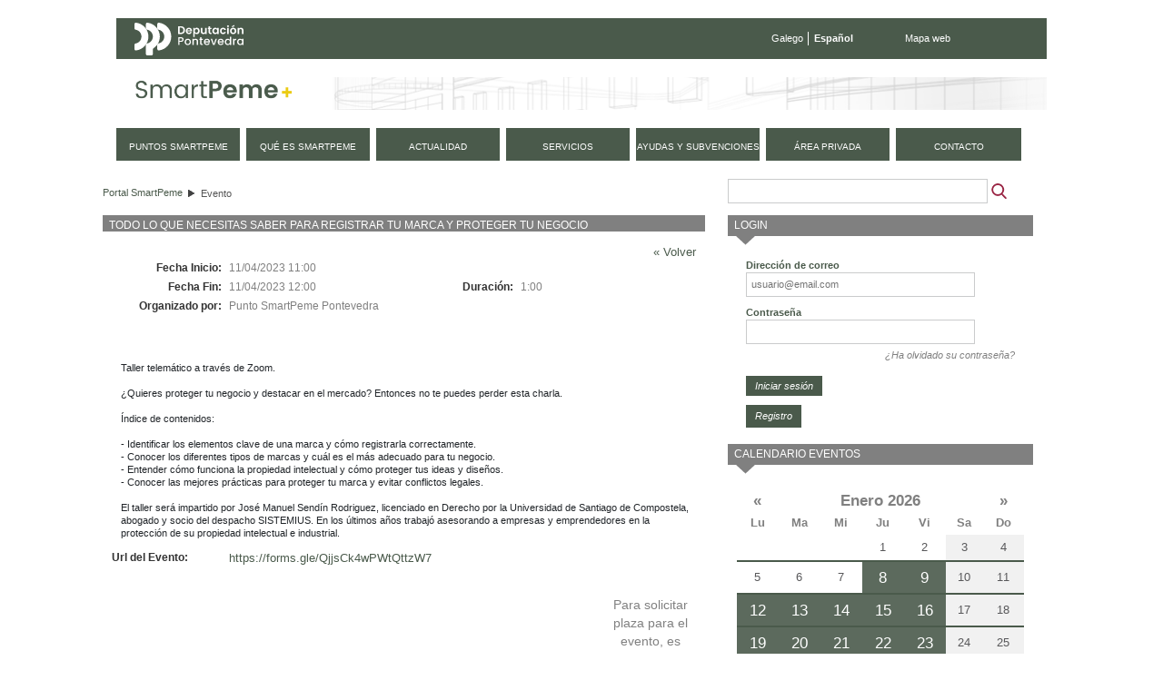

--- FILE ---
content_type: text/html;charset=UTF-8
request_url: https://smartpeme.depo.gal/es/evento?p_p_id=detallesevento_WAR_CPAEportlet&eventId=9674569&redirect=https%3A%2F%2Fsmartpeme.depo.gal%2Fes%2Fque-es-smartpeme%3Bjsessionid%3D30F2EECB678720B126A834D877AAE631%3Fp_p_id%3Dcalendarioeventos_WAR_CPAEportlet%26p_p_lifecycle%3D0%26p_p_state%3Dnormal%26p_p_mode%3Dview%26p_p_col_id%3Dcolumn-3%26p_p_col_pos%3D3%26p_p_col_count%3D4%26%26mesAnterior%26mes%3D10%26anho%3D2022%26fechaInicio%3D01%2F11%2F2022%26fechaFin%3D30%2F11%2F2022
body_size: 10123
content:
<!DOCTYPE html> <html class="ltr" dir="ltr" lang="es-ES"> <head> <title>Evento - SmartPeme</title> <meta http-equiv="X-UA-Compatible" content="IE=edge,chrome=1" /> <meta charset="utf-8"> <meta name="viewport" content="width=device-width, initial-scale=1, shrink-to-fit=no"> <link rel="stylesheet" href="https://stackpath.bootstrapcdn.com/bootstrap/4.1.3/css/bootstrap.min.css" integrity="sha384-MCw98/SFnGE8fJT3GXwEOngsV7Zt27NXFoaoApmYm81iuXoPkFOJwJ8ERdknLPMO" crossorigin="anonymous"> <meta content="text/html; charset=UTF-8" http-equiv="content-type" /> <link href="https://smartpeme.depo.gal/CPAE-mobile-theme/images/favicon.ico" rel="Shortcut Icon" /> <link href="https&#x3a;&#x2f;&#x2f;smartpeme&#x2e;depo&#x2e;gal&#x2f;evento&#x3f;p_p_id&#x3d;detallesevento_WAR_CPAEportlet&#x26;eventId&#x3d;9674569" rel="canonical" /> <link href="&#x2f;html&#x2f;css&#x2f;main&#x2e;css&#x3f;browserId&#x3d;other&#x26;themeId&#x3d;CPAEmobile_WAR_CPAEmobiletheme&#x26;minifierType&#x3d;css&#x26;languageId&#x3d;es_ES&#x26;b&#x3d;6101&#x26;t&#x3d;1376336428000" rel="stylesheet" type="text/css" /> <link href="/CPAE-portlet/css/main.css?browserId=other&amp;themeId=CPAEmobile_WAR_CPAEmobiletheme&amp;minifierType=css&amp;languageId=es_ES&amp;b=6101&amp;t=1768900217000" rel="stylesheet" type="text/css" /> <link href="/html/portlet/search/css/main.css?browserId=other&amp;themeId=CPAEmobile_WAR_CPAEmobiletheme&amp;minifierType=css&amp;languageId=es_ES&amp;b=6101&amp;t=1768900170000" rel="stylesheet" type="text/css" /> <link href="/html/portlet/login/css/main.css?browserId=other&amp;themeId=CPAEmobile_WAR_CPAEmobiletheme&amp;minifierType=css&amp;languageId=es_ES&amp;b=6101&amp;t=1768900170000" rel="stylesheet" type="text/css" /> <link href="/html/portlet/journal_content/css/main.css?browserId=other&amp;themeId=CPAEmobile_WAR_CPAEmobiletheme&amp;minifierType=css&amp;languageId=es_ES&amp;b=6101&amp;t=1768900170000" rel="stylesheet" type="text/css" /> <script type="text/javascript">/*<![CDATA[*/var Liferay={Browser:{acceptsGzip:function(){return true},getMajorVersion:function(){return 131},getRevision:function(){return"537.36"},getVersion:function(){return"131.0.0.0"},isAir:function(){return false},isChrome:function(){return true},isFirefox:function(){return false},isGecko:function(){return true},isIe:function(){return false},isIphone:function(){return false},isLinux:function(){return false},isMac:function(){return true},isMobile:function(){return false},isMozilla:function(){return false},isOpera:function(){return false},isRtf:function(){return true},isSafari:function(){return true},isSun:function(){return false},isWap:function(){return false},isWapXhtml:function(){return false},isWebKit:function(){return true},isWindows:function(){return false},isWml:function(){return false}},Data:{isCustomizationView:function(){return false},notices:[null]},ThemeDisplay:{getCDNDynamicResourcesHost:function(){return""},getCDNHost:function(){return""},getCompanyId:function(){return"10154"},getCompanyGroupId:function(){return"10192"},getUserId:function(){return"10158"},getDoAsUserIdEncoded:function(){return""},getPlid:function(){return"20375"},getLayoutId:function(){return"32"},getLayoutURL:function(){return"https://smartpeme.depo.gal/es/evento"},isPrivateLayout:function(){return"false"},getParentLayoutId:function(){return"0"},getScopeGroupId:function(){return"10180"},getScopeGroupIdOrLiveGroupId:function(){return"10180"},getParentGroupId:function(){return"10180"},isImpersonated:function(){return false},isSignedIn:function(){return false},getDefaultLanguageId:function(){return"gl_ES"},getLanguageId:function(){return"es_ES"},isAddSessionIdToURL:function(){return true},isFreeformLayout:function(){return false},isStateExclusive:function(){return false},isStateMaximized:function(){return false},isStatePopUp:function(){return false},getPathContext:function(){return""},getPathImage:function(){return"/image"},getPathJavaScript:function(){return"/html/js"},getPathMain:function(){return"/es/c"},getPathThemeImages:function(){return"https://smartpeme.depo.gal/CPAE-mobile-theme/images"},getPathThemeRoot:function(){return"/CPAE-mobile-theme/"},getURLControlPanel:function(){return"/es/group/control_panel;jsessionid=494C99DE04859F50330BCD8EEC10A7D7?doAsGroupId=10180&refererPlid=20375"},getURLHome:function(){return"https://smartpeme.depo.gal/web/smartpeme/inicio"},getSessionId:function(){return"494C99DE04859F50330BCD8EEC10A7D7"},getPortletSetupShowBordersDefault:function(){return true}},PropsValues:{NTLM_AUTH_ENABLED:false}};var themeDisplay=Liferay.ThemeDisplay;Liferay.AUI={getBaseURL:function(){return"https://smartpeme.depo.gal/html/js/aui/"},getCombine:function(){return true},getComboPath:function(){return"/combo/?browserId=other&minifierType=&languageId=es_ES&b=6101&t=1377164128000&p=/html/js&"},getFilter:function(){return{replaceStr:function(c,b,a){return b+"m="+(c.split("/html/js")[1]||"")},searchExp:"(\\?|&)/([^&]+)"}},getJavaScriptRootPath:function(){return"/html/js"},getLangPath:function(){return"aui_lang.jsp?browserId=other&themeId=CPAEmobile_WAR_CPAEmobiletheme&colorSchemeId=01&minifierType=js&languageId=es_ES&b=6101&t=1377164128000"},getRootPath:function(){return"/html/js/aui/"}};window.YUI_config={base:Liferay.AUI.getBaseURL(),comboBase:Liferay.AUI.getComboPath(),fetchCSS:true,filter:Liferay.AUI.getFilter(),root:Liferay.AUI.getRootPath(),useBrowserConsole:false};Liferay.authToken="WW97l7IE";Liferay.currentURL="\x2fes\x2fevento\x3fp_p_id\x3ddetallesevento_WAR_CPAEportlet\x26eventId\x3d9674569\x26redirect\x3dhttps\x253A\x252F\x252Fsmartpeme\x2edepo\x2egal\x252Fes\x252Fque-es-smartpeme\x253Bjsessionid\x253D30F2EECB678720B126A834D877AAE631\x253Fp_p_id\x253Dcalendarioeventos_WAR_CPAEportlet\x2526p_p_lifecycle\x253D0\x2526p_p_state\x253Dnormal\x2526p_p_mode\x253Dview\x2526p_p_col_id\x253Dcolumn-3\x2526p_p_col_pos\x253D3\x2526p_p_col_count\x253D4\x2526\x2526mesAnterior\x2526mes\x253D10\x2526anho\x253D2022\x2526fechaInicio\x253D01\x252F11\x252F2022\x2526fechaFin\x253D30\x252F11\x252F2022";Liferay.currentURLEncoded="%2Fes%2Fevento%3Fp_p_id%3Ddetallesevento_WAR_CPAEportlet%26eventId%3D9674569%26redirect%3Dhttps%253A%252F%252Fsmartpeme.depo.gal%252Fes%252Fque-es-smartpeme%253Bjsessionid%253D30F2EECB678720B126A834D877AAE631%253Fp_p_id%253Dcalendarioeventos_WAR_CPAEportlet%2526p_p_lifecycle%253D0%2526p_p_state%253Dnormal%2526p_p_mode%253Dview%2526p_p_col_id%253Dcolumn-3%2526p_p_col_pos%253D3%2526p_p_col_count%253D4%2526%2526mesAnterior%2526mes%253D10%2526anho%253D2022%2526fechaInicio%253D01%252F11%252F2022%2526fechaFin%253D30%252F11%252F2022";/*]]>*/</script> <script src="/html/js/barebone.jsp?browserId=other&amp;themeId=CPAEmobile_WAR_CPAEmobiletheme&amp;colorSchemeId=01&amp;minifierType=js&amp;minifierBundleId=javascript.barebone.files&amp;languageId=es_ES&amp;b=6101&amp;t=1377164128000" type="text/javascript"></script> <script type="text/javascript">/*<![CDATA[*/Liferay.Portlet.list=["1_WAR_chatportlet","73_INSTANCE_vSxfF6V3799O","detallesevento_WAR_CPAEportlet","3","58","56_INSTANCE_KO1rMGk8JcQl","calendarioeventos_WAR_CPAEportlet"];/*]]>*/</script> <script type="text/javascript">/*<![CDATA[*/var _gaq=_gaq||[];_gaq.push(["_setAccount","UA-49300237-1"]);_gaq.push(["_trackPageview"]);(function(){var a=document.createElement("script");a.src=("https:"==document.location.protocol?"https://ssl":"http://www")+".google-analytics.com/ga.js";a.setAttribute("async","true");document.documentElement.firstChild.appendChild(a)})();/*]]>*/</script> <link class="lfr-css-file" href="https&#x3a;&#x2f;&#x2f;smartpeme&#x2e;depo&#x2e;gal&#x2f;CPAE-mobile-theme&#x2f;css&#x2f;main&#x2e;css&#x3f;browserId&#x3d;other&#x26;themeId&#x3d;CPAEmobile_WAR_CPAEmobiletheme&#x26;minifierType&#x3d;css&#x26;languageId&#x3d;es_ES&#x26;b&#x3d;6101&#x26;t&#x3d;1710495156000" rel="stylesheet" type="text/css" /> <style type="text/css">#navigation a{font-size:.9em}</style> <style type="text/css">#p_p_id_detallesevento_WAR_CPAEportlet_{margin-top:0;margin-right:15px;margin-bottom:0;margin-left:0}#detallesevento-content tr:nth-child(5){display:none}#p_p_id_3_{margin-top:0;margin-right:0;margin-bottom:13px;margin-left:0}#p_p_id_56_INSTANCE_KO1rMGk8JcQl_{margin-top:0;margin-right:0;margin-bottom:15px;margin-left:0}</style> <script type="text/javascript">/*<![CDATA[*/var _gaq=_gaq||[];_gaq.push(["_setAccount","UA-49300237-1"]);_gaq.push(["_trackPageview"]);(function(){var b=document.createElement("script");b.type="text/javascript";b.async=true;b.src=("https:"==document.location.protocol?"https://ssl":"http://www")+".google-analytics.com/ga.js";var a=document.getElementsByTagName("script")[0];a.parentNode.insertBefore(b,a)})();/*]]>*/</script> <script src="https://code.jquery.com/jquery-3.3.1.slim.min.js" integrity="sha384-q8i/X+965DzO0rT7abK41JStQIAqVgRVzpbzo5smXKp4YfRvH+8abtTE1Pi6jizo" crossorigin="anonymous"></script> <script src="https://cdnjs.cloudflare.com/ajax/libs/popper.js/1.14.3/umd/popper.min.js" integrity="sha384-ZMP7rVo3mIykV+2+9J3UJ46jBk0WLaUAdn689aCwoqbBJiSnjAK/l8WvCWPIPm49" crossorigin="anonymous"></script> <script src="https://stackpath.bootstrapcdn.com/bootstrap/4.1.3/js/bootstrap.min.js" integrity="sha384-ChfqqxuZUCnJSK3+MXmPNIyE6ZbWh2IMqE241rYiqJxyMiZ6OW/JmZQ5stwEULTy" crossorigin="anonymous"></script> <script type="text/javascript" src="https://smartpeme.depo.gal/CPAE-mobile-theme/js/jquery-ui-1.10.4.custom.min.js"></script> <script type="text/javascript" src="https://smartpeme.depo.gal/CPAE-mobile-theme/js/jquery.maskedinput.min.js"></script> <script src="https://smartpeme.depo.gal/CPAE-mobile-theme/js/i18n/es.js"></script> <script type="text/javascript" src="https://smartpeme.depo.gal/CPAE-mobile-theme/js/comun.js"></script> </head> <body class=" yui3-skin-sam controls-visible guest-site signed-out public-page site"> <nav class="navbar-collapse" id="navigation_mobile"> <div class="idiomas"> <ul class="idiomas"> <li> <a href="/gl/evento?p_p_id=detallesevento_WAR_CPAEportlet&eventId=9674569&redirect=https%3A%2F%2Fsmartpeme.depo.gal%2Fes%2Fque-es-smartpeme%3Bjsessionid%3D30F2EECB678720B126A834D877AAE631%3Fp_p_id%3Dcalendarioeventos_WAR_CPAEportlet%26p_p_lifecycle%3D0%26p_p_state%3Dnormal%26p_p_mode%3Dview%26p_p_col_id%3Dcolumn-3%26p_p_col_pos%3D3%26p_p_col_count%3D4%26%26mesAnterior%26mes%3D10%26anho%3D2022%26fechaInicio%3D01%2F11%2F2022%26fechaFin%3D30%2F11%2F2022" class="gl">Galego</a> </li> <li class="last activo"> Español </li> </ul> </div> <div class="buscador"> <form method="get" action="/web/smartpeme/buscador"> <input class="buscar" type="hidden" name="_3_struts_action" value="/search/search">
				<input class="buscar" type="hidden" name="p_p_id" value="3">
				<input class="buscar" type="hidden" name="p_p_state" value="normal">
				<input class="buscar" type="hidden" name="p_p_lifecycle" value="0">
				<input class="buscar" type="hidden" name="_3_groupId" value="10180">
				<label class="indentado" for="txtBuscar">Buscar</label>
				<input class="buscar focus" aria-label="Buscador" type="text" id="txtBuscar" name="_3_keywords" placeholder="Buscar" value="">
				<input class="boton_buscar" type="submit" value="Buscar">
			</form>
		</div>

	<div class="rmm">
		<ul class="nav navbar-nav " id="primer_nivel">
															<li>
											<a href="https://smartpeme.depo.gal/es/puntos-smartpeme;jsessionid=494C99DE04859F50330BCD8EEC10A7D7" ><span>
























































 Puntos SmartPeme</span></a>
			</li>
														<li>
											<a href="https://smartpeme.depo.gal/es/que-es-smartpeme;jsessionid=494C99DE04859F50330BCD8EEC10A7D7" ><span>
























































 Qué es SmartPeme</span></a>
			</li>
														<li>
											<a href="https://smartpeme.depo.gal/es/actualidad;jsessionid=494C99DE04859F50330BCD8EEC10A7D7" ><span>
























































 Actualidad</span></a>
			</li>
														<li>
											<a href="https://smartpeme.depo.gal/es/servicios;jsessionid=494C99DE04859F50330BCD8EEC10A7D7" ><span>
























































 Servicios</span></a>
			</li>
														<li>
											<a href="https://smartpeme.depo.gal/es/ayudas-y-subvenciones;jsessionid=494C99DE04859F50330BCD8EEC10A7D7" ><span>
























































 Ayudas y subvenciones</span></a>
			</li>
														<li class="displayNone">
											<a href="https://smartpeme.depo.gal/es/contacto;jsessionid=494C99DE04859F50330BCD8EEC10A7D7" ><span>
























































 Contacto</span></a>
			</li>
							<li>
				<a href="/es/c/portal/login?p_l_id=20375" rel="nofollow">
					<span>
						Área privada					</span>
				</a>
			</li>
				<li class="contacto">
			<a href="/es/contacto">
				<span>
					Contacto
				</span>
			</a>
		</li>
		
				<li class="eventos">
			<a href="/es/eventos">
				<span>
					Próximos eventos
				</span>
			</a>
		</li>
		</ul>
	</div>



			<div class="redes-sociales">
				<a href="https://www.facebook.com/DeputacionPontevedra" target="depo_facebook"><i class="fa fa-facebook"></i><span class="sr-only">Facebook</span></a>
				<a href="https://twitter.com/depo_es" target="depo_twitter"><i class="fa fa-twitter"></i><span class="sr-only">twitter</span></a>
				<a href="http://www.youtube.com/user/DiputacionPontevedra" target="depo_youtube"><i class="fa fa-youtube"></i><span class="sr-only">youtube</span></a>
			</div>


</nav>
          










































































































<div id="overlay">&nbsp;</div>


<div id="wrapper">
	<a href="#main-content" id="skip-to-content">Saltar al contenido</a>

	<header id="banner" role="banner">
		<div class="menu-sup">
			<a class="enlace-depo" href="http://www.depo.es" target="_blank">
				<img src="https://www.depo.gal/o/institucional-theme/images/institucional/logo_white.svg" alt="depo.es">
			</a>
			<ul class="idiomas">
									<li>
						<a href="/gl/evento?p_p_id=detallesevento_WAR_CPAEportlet&eventId=9674569&redirect=https%3A%2F%2Fsmartpeme.depo.gal%2Fes%2Fque-es-smartpeme%3Bjsessionid%3D30F2EECB678720B126A834D877AAE631%3Fp_p_id%3Dcalendarioeventos_WAR_CPAEportlet%26p_p_lifecycle%3D0%26p_p_state%3Dnormal%26p_p_mode%3Dview%26p_p_col_id%3Dcolumn-3%26p_p_col_pos%3D3%26p_p_col_count%3D4%26%26mesAnterior%26mes%3D10%26anho%3D2022%26fechaInicio%3D01%2F11%2F2022%26fechaFin%3D30%2F11%2F2022" class="gl">Galego</a>
					</li>
					<li class="last activo">
						Español
					</li>
							</ul>
			<ul class="enlaces">
				<li class="last">
					<a href="/es/mapa-web">Mapa web</a>
				</li>
			</ul>
		</div>
		
		<div id="heading">
			<h1 class="site-title">
				<a class="logo custom-logo" href="/es/inicio" title="Ir a Portal SmartPeme">
					<img alt="Portal SmartPeme" src="https://smartpeme.depo.gal/CPAE-mobile-theme/images/logo_smartpeme.png" /> </a> </h1> <div id="hamburguer"> <button class="hamburger hamburger--squeeze" type="button"> <span class="hamburger-box"> <span class="hamburger-inner"></span> </span> </button> </div> </div> <nav class="sort-pages modify-pages" id="navigation"> <h1> <span>Navegación</span> </h1> <ul> <li> <a href="https://smartpeme.depo.gal/es/puntos-smartpeme;jsessionid=494C99DE04859F50330BCD8EEC10A7D7" ><span> Puntos SmartPeme</span></a> </li> <li> <a href="https://smartpeme.depo.gal/es/que-es-smartpeme;jsessionid=494C99DE04859F50330BCD8EEC10A7D7" ><span> Qué es SmartPeme</span></a> </li> <li> <a href="https://smartpeme.depo.gal/es/actualidad;jsessionid=494C99DE04859F50330BCD8EEC10A7D7" ><span> Actualidad</span></a> </li> <li> <a href="https://smartpeme.depo.gal/es/servicios;jsessionid=494C99DE04859F50330BCD8EEC10A7D7" ><span> Servicios</span></a> </li> <li> <a href="https://smartpeme.depo.gal/es/ayudas-y-subvenciones;jsessionid=494C99DE04859F50330BCD8EEC10A7D7" ><span> Ayudas y subvenciones</span></a> </li> <li class="displayNone"> <a href="https://smartpeme.depo.gal/es/contacto;jsessionid=494C99DE04859F50330BCD8EEC10A7D7" ><span> Contacto</span></a> </li> <li> <a href="/es/c/portal/login?p_l_id=20375" rel="nofollow"> <span> Área privada </span> </a> </li> <li class="contacto"> <a href="/es/contacto"> <span> contacto </span> </a> </li> </ul> </nav> </header> <div id="content"> <h2 class="page-title sr-only"> <span>Evento</span> </h2> <div class="portlet-boundary portlet-boundary_103_ portlet-static portlet-static-end " id="p_p_id_103_" > <span id="p_103"></span> <div class="portlet-body"> </div> </div> <div id="main-content" role="main"> <div class="row"> <div class="col-sm-8" id="column-1"> <div class="portlet-dropzone portlet-column-content portlet-column-content-first" id="layout-column_column-1"> <div class="portlet-boundary portlet-boundary_73_ portlet-static portlet-static-end portlet-borderless portlet-breadcrumb " id="p_p_id_73_INSTANCE_vSxfF6V3799O_" > <span id="p_73_INSTANCE_vSxfF6V3799O"></span> <div class="portlet-body"> <div class="portlet-borderless-container" style=""> <div class="portlet-body"> <ul class="breadcrumbs breadcrumbs-horizontal lfr-component"> <li class="first"><span><a href="https://smartpeme.depo.gal/es;jsessionid=494C99DE04859F50330BCD8EEC10A7D7">Portal SmartPeme</a></span></li><li class="last"><span><a href="https://smartpeme.depo.gal/es/evento;jsessionid=494C99DE04859F50330BCD8EEC10A7D7" >Evento</a></span></li> </ul> </div> </div> </div> </div> <div class="portlet-boundary portlet-boundary_detallesevento_WAR_CPAEportlet_ portlet-static portlet-static-end portlet-borderless detallesevento-portlet " id="p_p_id_detallesevento_WAR_CPAEportlet_" > <span id="p_detallesevento_WAR_CPAEportlet"></span> <div class="portlet-body"> <div class="portlet-borderless-container" style=""> <div class="portlet-body"> <div id="detallesevento-content" class="detallesevento-content"> <div class="detallesevento-titulo"> <h1>Todo lo que necesitas saber para registrar tu marca y proteger tu negocio</h1> </div> <div class="detallesevento-contenido"> <div class="volver"> <a href="https://smartpeme.depo.gal/es/que-es-smartpeme;jsessionid=30F2EECB678720B126A834D877AAE631?p_p_id=calendarioeventos_WAR_CPAEportlet&p_p_lifecycle=0&p_p_state=normal&p_p_mode=view&p_p_col_id=column-3&p_p_col_pos=3&p_p_col_count=4&&mesAnterior&mes=10&anho=2022&fechaInicio=01/11/2022&fechaFin=30/11/2022">&laquo; Volver</a> </div> <table border="0"> <tbody> <tr> <td colspan="1" class="right col1 etiqueta primera"> Fecha Inicio:&nbsp; </td> <td class="col2"><span class="contenido">11/04/2023 11:00</span></td> <td class="col3">&nbsp;</td> <td class="col4">&nbsp;</td> </tr> <tr> <td colspan="1" class="right col1 etiqueta primera"> Fecha Fin:&nbsp; </td> <td class="col2"><span class="contenido">11/04/2023 12:00</span></td> <td class="right etiqueta"> Duraci&oacute;n:&nbsp; </td> <td> 1:00 </td> </tr> <tr> <td class="right etiqueta primera"> Organizado por:&nbsp; </td> <td colspan="3">Punto SmartPeme Pontevedra&nbsp;</td> </tr> <tr> <td colspan="4">&nbsp;</td> </tr> <tr> <td class="right etiqueta primera"> Tipo de Evento:&nbsp; </td> <td >Taller&nbsp;</td> <td class="right etiqueta">&nbsp;</td> <td> &nbsp; </td> </tr> <tr> <td class="right etiqueta primera"> </td> <td> &nbsp; </td> <td class="right etiqueta">&nbsp;</td> <td> &nbsp; </td> </tr> <tr> <td colspan="4">&nbsp;</td> </tr> <tr> <td class="completa" colspan="4"> <pre class="nocode mLeft10">Taller telemático a través de Zoom.

¿Quieres proteger tu negocio y destacar en el mercado? Entonces no te puedes perder esta charla.

Índice de contenidos:

- Identificar los elementos clave de una marca y cómo registrarla correctamente.
- Conocer los diferentes tipos de marcas y cuál es el más adecuado para tu negocio.
- Entender cómo funciona la propiedad intelectual y cómo proteger tus ideas y diseños.
- Conocer las mejores prácticas para proteger tu marca y evitar conflictos legales.

El taller será impartido por José Manuel Sendín Rodriguez, licenciado en Derecho por la Universidad de Santiago de Compostela, abogado y socio del despacho SISTEMIUS. En los últimos años trabajó asesorando a empresas y emprendedores en la protección de su propiedad intelectual e industrial.</pre> </td> </tr> <tr> <td class="etiqueta">Url del Evento:</td> <td colspan="3"><a href="https://forms.gle/QjjsCk4wPWtQttzW7" target="_blank">https://forms.gle/QjjsCk4wPWtQttzW7</a></td> </tr> </tbody> </table> </div> <div class="cleaner"></div> <div class="detallesevento-suscripcion"> <div> Para solicitar plaza para el evento, es necesario <a href="/c/portal/login?redirect=https%3A%2F%2Fsmartpeme.depo.gal%2Fes%2Fevento%3Fp_p_id%3Ddetallesevento_WAR_CPAEportlet%26eventId%3D9674569"> inscribirse </a> </div> </div> </div> </div> </div> </div> </div> </div> </div> <div class="col-sm-4" id="column-2"> <div class="portlet-dropzone portlet-column-content portlet-column-content-last" id="layout-column_column-2"> <div class="portlet-boundary portlet-boundary_3_ portlet-static portlet-static-end portlet-borderless portlet-search " id="p_p_id_3_" > <span id="p_3"></span> <div class="portlet-body"> <div class="portlet-borderless-container" style=""> <div class="portlet-body"> <form action="https://smartpeme.depo.gal/es/evento;jsessionid=494C99DE04859F50330BCD8EEC10A7D7?p_p_id=3&p_p_lifecycle=0&p_p_state=maximized&p_p_mode=view&p_p_col_id=column-2&p_p_col_count=4&_3_struts_action=%2Fsearch%2Fsearch&_3_redirect=%2Fes%2Fevento%3Fp_p_id%3Ddetallesevento_WAR_CPAEportlet%26eventId%3D9674569%26redirect%3Dhttps%253A%252F%252Fsmartpeme.depo.gal%252Fes%252Fque-es-smartpeme%253Bjsessionid%253D30F2EECB678720B126A834D877AAE631%253Fp_p_id%253Dcalendarioeventos_WAR_CPAEportlet%2526p_p_lifecycle%253D0%2526p_p_state%253Dnormal%2526p_p_mode%253Dview%2526p_p_col_id%253Dcolumn-3%2526p_p_col_pos%253D3%2526p_p_col_count%253D4%2526%2526mesAnterior%2526mes%253D10%2526anho%253D2022%2526fechaInicio%253D01%252F11%252F2022%2526fechaFin%253D30%252F11%252F2022" method="get" name="ctem_3_fm" onSubmit="ctem_3_search(); return false;"> <input name="p_p_id" type="hidden" value="3" /><input name="p_p_lifecycle" type="hidden" value="0" /><input name="p_p_state" type="hidden" value="maximized" /><input name="p_p_mode" type="hidden" value="view" /><input name="p_p_col_id" type="hidden" value="column-2" /><input name="p_p_col_count" type="hidden" value="4" /><input name="_3_struts_action" type="hidden" value="&#x2f;search&#x2f;search" /><input name="_3_redirect" type="hidden" value="&#x2f;es&#x2f;evento&#x3f;p_p_id&#x3d;detallesevento_WAR_CPAEportlet&#x26;eventId&#x3d;9674569&#x26;redirect&#x3d;https&#x25;3A&#x25;2F&#x25;2Fsmartpeme&#x2e;depo&#x2e;gal&#x25;2Fes&#x25;2Fque-es-smartpeme&#x25;3Bjsessionid&#x25;3D30F2EECB678720B126A834D877AAE631&#x25;3Fp_p_id&#x25;3Dcalendarioeventos_WAR_CPAEportlet&#x25;26p_p_lifecycle&#x25;3D0&#x25;26p_p_state&#x25;3Dnormal&#x25;26p_p_mode&#x25;3Dview&#x25;26p_p_col_id&#x25;3Dcolumn-3&#x25;26p_p_col_pos&#x25;3D3&#x25;26p_p_col_count&#x25;3D4&#x25;26&#x25;26mesAnterior&#x25;26mes&#x25;3D10&#x25;26anho&#x25;3D2022&#x25;26fechaInicio&#x25;3D01&#x25;2F11&#x25;2F2022&#x25;26fechaFin&#x25;3D30&#x25;2F11&#x25;2F2022" /> <input name="_3_keywords" size="30" type="text" value="" /> <select name="_3_groupId"> <option value="0" selected>Todo</option> <option value="10180" >Este sitio web</option> </select> <input align="absmiddle" border="0" src="https://smartpeme.depo.gal/CPAE-mobile-theme/images/common/search.png" title="Buscar" type="image" /> </form> </div> </div> </div> </div> <div class="portlet-boundary portlet-boundary_58_ portlet-static portlet-static-end portlet-login " id="p_p_id_58_" > <span id="p_58"></span> <div class="portlet-body"> <section class="portlet" id="portlet_58"> <header class="portlet-topper"> <h1 class="portlet-title"> <span > <img class="icon" id="suxb" src="https://smartpeme.depo.gal/CPAE-mobile-theme/images/spacer.png" alt="" style="background-image: url('/html/icons/_sprite.png'); background-position: 50% -592px; background-repeat: no-repeat; height: 16px; width: 16px;" /> </span> <span class="portlet-title-text">Login</span> </h1> <menu class="portlet-topper-toolbar" id="portlet-topper-toolbar_58" type="toolbar"> </menu> </header> <div class="portlet-content"> <div class=" portlet-content-container" style=""> <div class="portlet-body"> <form action="https://smartpeme.depo.gal/es/evento;jsessionid=494C99DE04859F50330BCD8EEC10A7D7?p_auth=WW97l7IE&amp;p_p_id=58&amp;p_p_lifecycle=1&amp;p_p_state=normal&amp;p_p_mode=view&amp;p_p_col_id=column-2&amp;p_p_col_pos=1&amp;p_p_col_count=4&amp;saveLastPath=0&amp;_58_struts_action=%2Flogin%2Flogin&amp;_58_doActionAfterLogin=false" class="aui-form " id="_58_fm" method="post" name="_58_fm" autocomplete="on" > <input name="_58_formDate" type="hidden" value="1769029691501" /> <input class="aui-field-input aui-field-input-text"  id="_58_redirect"  name="_58_redirect"     type="hidden" value=""   /> <fieldset class="aui-fieldset " > <div class="aui-fieldset-content "> <span class="aui-field aui-field-text"> <span class="aui-field-content"> <label class="aui-field-label" for="_58_login"> Dirección de correo </label> <span class="aui-field-element "> <input class="aui-field-input aui-field-input-text"  id="_58_login"  name="_58_login"     type="text" value=""   /> </span> </span> </span> <span class="aui-field aui-field-text"> <span class="aui-field-content"> <label class="aui-field-label" for="_58_password"> Contraseña </label> <span class="aui-field-element "> <input class="aui-field-input aui-field-input-text"  id="_58_password"  name="_58_password"     type="password" value=""   /> </span> </span> </span> <span id="_58_passwordCapsLockSpan" style="display: none;">El bloqueo de mayúsculas está habilitado.</span> </div></fieldset> <div class="forgot-password"> <a href="https://smartpeme.depo.gal/es/evento;jsessionid=494C99DE04859F50330BCD8EEC10A7D7?p_p_id=58&p_p_lifecycle=0&p_p_state=normal&p_p_mode=view&p_p_col_id=column-2&p_p_col_pos=1&p_p_col_count=4&_58_struts_action=%2Flogin%2Fforgot_password">¿Ha olvidado su contraseña?</a> </div> <div class="aui-button-holder " > <span class="aui-button aui-button-submit"> <span class="aui-button-content"> <input class="aui-button-input aui-button-input-submit"    type='submit' value="Iniciar sesión"    /> </span> </span> </div> </form> <div class="navigation"> <span > <a class="taglib-icon" href="https://smartpeme.depo.gal/es/evento;jsessionid=494C99DE04859F50330BCD8EEC10A7D7?p_p_id=58&amp;p_p_lifecycle=0&amp;p_p_state=maximized&amp;p_p_mode=view&amp;p_p_col_id=column-2&amp;p_p_col_pos=1&amp;p_p_col_count=4&amp;saveLastPath=0&amp;_58_struts_action=%2Flogin%2Fcreate_account" id="_58_ctvk" > <img class="icon" src="https://smartpeme.depo.gal/CPAE-mobile-theme/images/common/add_user.png" alt="" /> <span class="taglib-text">Registro</span> </a> </span> </div> <!-- cssClass="clase1" --> </div> </div> </div> </section> </div> </div> <div class="portlet-boundary portlet-boundary_56_ portlet-static portlet-static-end portlet-borderless portlet-journal-content " id="p_p_id_56_INSTANCE_KO1rMGk8JcQl_" > <span id="p_56_INSTANCE_KO1rMGk8JcQl"></span> <div class="portlet-body"> </div> </div> <div class="portlet-boundary portlet-boundary_calendarioeventos_WAR_CPAEportlet_ portlet-static portlet-static-end calendarioeventos-portlet " id="p_p_id_calendarioeventos_WAR_CPAEportlet_" > <span id="p_calendarioeventos_WAR_CPAEportlet"></span> <div class="portlet-body"> <section class="portlet" id="portlet_calendarioeventos_WAR_CPAEportlet"> <header class="portlet-topper"> <h1 class="portlet-title"> <span > <img class="icon" id="tbsm" src="/CPAE-portlet/icon.png" alt="" /> </span> <span class="portlet-title-text">Calendario eventos</span> </h1> <menu class="portlet-topper-toolbar" id="portlet-topper-toolbar_calendarioeventos_WAR_CPAEportlet" type="toolbar"> </menu> </header> <div class="portlet-content"> <div class=" portlet-content-container" style=""> <div class="portlet-body"> <div id="calendarioeventos-content" class="calendarioeventos-content"> <table class="calendario"> <thead> <tr class="calendario-cabecera"> <th><a href="https://smartpeme.depo.gal/es/evento;jsessionid=494C99DE04859F50330BCD8EEC10A7D7?p_p_id=calendarioeventos_WAR_CPAEportlet&p_p_lifecycle=0&p_p_state=normal&p_p_mode=view&p_p_col_id=column-2&p_p_col_pos=3&p_p_col_count=4&&mesAnterior&mes=11&anho=2025&fechaInicio=01/12/2025&fechaFin=31/12/2025" title="Mes anterior" class="mes-anterior"><span>&laquo;</span></a></th> <th colspan="5"><a href="/es/evento"><span>Enero 2026</span></a></th> <th><a href="https://smartpeme.depo.gal/es/evento;jsessionid=494C99DE04859F50330BCD8EEC10A7D7?p_p_id=calendarioeventos_WAR_CPAEportlet&p_p_lifecycle=0&p_p_state=normal&p_p_mode=view&p_p_col_id=column-2&p_p_col_pos=3&p_p_col_count=4&&mesSiguiente&mes=1&anho=2026&fechaInicio=01/02/2026&fechaFin=28/02/2026" title="Mes siguiente" class="mes-siguiente"><span>&raquo;</span></a></th> </tr> <tr class="calendario-titulo"> <th>Lu</th> <th>Ma</th> <th>Mi</th> <th>Ju</th> <th>Vi</th> <th>Sa</th> <th>Do</th> </tr> </thead> <tbody> <tr> <td class=""></td> <td class=""></td> <td class=""></td> <td class=""><span>1</span></td> <td class=""><span>2</span></td> <td class="sabado"><span>3</span></td> <td class="domingo"><span>4</span></td> </tr> <tr> <td class=""><span>5</span></td> <td class=""><span>6</span></td> <td class=""><span>7</span></td> <td class=""><a href="eventos?mes=0&fechaFin=8%2F1%2F2026&fechaInicio=8%2F1%2F2026&anho=2026"><span>8</span></a></td> <td class=""><a href="eventos?mes=0&fechaFin=9%2F1%2F2026&fechaInicio=9%2F1%2F2026&anho=2026"><span>9</span></a></td> <td class="sabado"><span>10</span></td> <td class="domingo"><span>11</span></td> </tr> <tr> <td class=""><a href="eventos?mes=0&fechaFin=12%2F1%2F2026&fechaInicio=12%2F1%2F2026&anho=2026"><span>12</span></a></td> <td class=""><a href="eventos?mes=0&fechaFin=13%2F1%2F2026&fechaInicio=13%2F1%2F2026&anho=2026"><span>13</span></a></td> <td class=""><a href="eventos?mes=0&fechaFin=14%2F1%2F2026&fechaInicio=14%2F1%2F2026&anho=2026"><span>14</span></a></td> <td class=""><a href="eventos?mes=0&fechaFin=15%2F1%2F2026&fechaInicio=15%2F1%2F2026&anho=2026"><span>15</span></a></td> <td class=""><a href="eventos?mes=0&fechaFin=16%2F1%2F2026&fechaInicio=16%2F1%2F2026&anho=2026"><span>16</span></a></td> <td class="sabado"><span>17</span></td> <td class="domingo"><span>18</span></td> </tr> <tr> <td class=""><a href="eventos?mes=0&fechaFin=19%2F1%2F2026&fechaInicio=19%2F1%2F2026&anho=2026"><span>19</span></a></td> <td class=""><a href="eventos?mes=0&fechaFin=20%2F1%2F2026&fechaInicio=20%2F1%2F2026&anho=2026"><span>20</span></a></td> <td class=""><a href="eventos?mes=0&fechaFin=21%2F1%2F2026&fechaInicio=21%2F1%2F2026&anho=2026"><span>21</span></a></td> <td class=""><a href="eventos?mes=0&fechaFin=22%2F1%2F2026&fechaInicio=22%2F1%2F2026&anho=2026"><span>22</span></a></td> <td class=""><a href="eventos?mes=0&fechaFin=23%2F1%2F2026&fechaInicio=23%2F1%2F2026&anho=2026"><span>23</span></a></td> <td class="sabado"><span>24</span></td> <td class="domingo"><span>25</span></td> </tr> <tr> <td class=""><a href="eventos?mes=0&fechaFin=26%2F1%2F2026&fechaInicio=26%2F1%2F2026&anho=2026"><span>26</span></a></td> <td class=""><a href="eventos?mes=0&fechaFin=27%2F1%2F2026&fechaInicio=27%2F1%2F2026&anho=2026"><span>27</span></a></td> <td class=""><a href="eventos?mes=0&fechaFin=28%2F1%2F2026&fechaInicio=28%2F1%2F2026&anho=2026"><span>28</span></a></td> <td class=""><a href="eventos?mes=0&fechaFin=29%2F1%2F2026&fechaInicio=29%2F1%2F2026&anho=2026"><span>29</span></a></td> <td class=""><a href="eventos?mes=0&fechaFin=30%2F1%2F2026&fechaInicio=30%2F1%2F2026&anho=2026"><span>30</span></a></td> <td class="sabado"><span>31</span></td> <td></td> </tr> </tbody> </table> </div> <div id="calendarioeventos-proximoseventos-content" class="calendarioeventos-proximoseventos-content"> <ul class="lista-proximos-eventos"> <li> <a href="https://smartpeme.depo.gal/es/evento?p_p_id=detallesevento_WAR_CPAEportlet&eventId=12130759&redirect=https%3A%2F%2Fsmartpeme.depo.gal%2Fes%2Fevento%3Fp_p_id%3Ddetallesevento_WAR_CPAEportlet%26eventId%3D9674569%26redirect%3Dhttps%253A%252F%252Fsmartpeme.depo.gal%252Fes%252Fque-es-smartpeme%253Bjsessionid%253D30F2EECB678720B126A834D877AAE631%253Fp_p_id%253Dcalendarioeventos_WAR_CPAEportlet%2526p_p_lifecycle%253D0%2526p_p_state%253Dnormal%2526p_p_mode%253Dview%2526p_p_col_id%253Dcolumn-3%2526p_p_col_pos%253D3%2526p_p_col_count%253D4%2526%2526mesAnterior%2526mes%253D10%2526anho%253D2022%2526fechaInicio%253D01%252F11%252F2022%2526fechaFin%253D30%252F11%252F2022"> <div class="proximoseventos-titulo estado-publicado"> Protección de datos para pymes III - Cómo actuar ante una brecha de datos </div> <div class="proximoseventos-fechainicio"> 22 de enero de 2026 12:00 </div> <div class="proximoseventos-mas-informacion"> M&aacute;s informaci&oacute;n </div> </a> </li> <li> <a href="https://smartpeme.depo.gal/es/evento?p_p_id=detallesevento_WAR_CPAEportlet&eventId=12130765&redirect=https%3A%2F%2Fsmartpeme.depo.gal%2Fes%2Fevento%3Fp_p_id%3Ddetallesevento_WAR_CPAEportlet%26eventId%3D9674569%26redirect%3Dhttps%253A%252F%252Fsmartpeme.depo.gal%252Fes%252Fque-es-smartpeme%253Bjsessionid%253D30F2EECB678720B126A834D877AAE631%253Fp_p_id%253Dcalendarioeventos_WAR_CPAEportlet%2526p_p_lifecycle%253D0%2526p_p_state%253Dnormal%2526p_p_mode%253Dview%2526p_p_col_id%253Dcolumn-3%2526p_p_col_pos%253D3%2526p_p_col_count%253D4%2526%2526mesAnterior%2526mes%253D10%2526anho%253D2022%2526fechaInicio%253D01%252F11%252F2022%2526fechaFin%253D30%252F11%252F2022"> <div class="proximoseventos-titulo estado-publicado"> Comunicación efectiva para emprendedores </div> <div class="proximoseventos-fechainicio"> 22 de enero de 2026 17:00 </div> <div class="proximoseventos-mas-informacion"> M&aacute;s informaci&oacute;n </div> </a> </li> <li> <a href="https://smartpeme.depo.gal/es/evento?p_p_id=detallesevento_WAR_CPAEportlet&eventId=12130771&redirect=https%3A%2F%2Fsmartpeme.depo.gal%2Fes%2Fevento%3Fp_p_id%3Ddetallesevento_WAR_CPAEportlet%26eventId%3D9674569%26redirect%3Dhttps%253A%252F%252Fsmartpeme.depo.gal%252Fes%252Fque-es-smartpeme%253Bjsessionid%253D30F2EECB678720B126A834D877AAE631%253Fp_p_id%253Dcalendarioeventos_WAR_CPAEportlet%2526p_p_lifecycle%253D0%2526p_p_state%253Dnormal%2526p_p_mode%253Dview%2526p_p_col_id%253Dcolumn-3%2526p_p_col_pos%253D3%2526p_p_col_count%253D4%2526%2526mesAnterior%2526mes%253D10%2526anho%253D2022%2526fechaInicio%253D01%252F11%252F2022%2526fechaFin%253D30%252F11%252F2022"> <div class="proximoseventos-titulo estado-publicado"> Diseña tus ofertas en 5 minutos </div> <div class="proximoseventos-fechainicio"> 23 de enero de 2026 12:00 </div> <div class="proximoseventos-mas-informacion"> M&aacute;s informaci&oacute;n </div> </a> </li> <li> <a href="https://smartpeme.depo.gal/es/evento?p_p_id=detallesevento_WAR_CPAEportlet&eventId=12130777&redirect=https%3A%2F%2Fsmartpeme.depo.gal%2Fes%2Fevento%3Fp_p_id%3Ddetallesevento_WAR_CPAEportlet%26eventId%3D9674569%26redirect%3Dhttps%253A%252F%252Fsmartpeme.depo.gal%252Fes%252Fque-es-smartpeme%253Bjsessionid%253D30F2EECB678720B126A834D877AAE631%253Fp_p_id%253Dcalendarioeventos_WAR_CPAEportlet%2526p_p_lifecycle%253D0%2526p_p_state%253Dnormal%2526p_p_mode%253Dview%2526p_p_col_id%253Dcolumn-3%2526p_p_col_pos%253D3%2526p_p_col_count%253D4%2526%2526mesAnterior%2526mes%253D10%2526anho%253D2022%2526fechaInicio%253D01%252F11%252F2022%2526fechaFin%253D30%252F11%252F2022"> <div class="proximoseventos-titulo estado-publicado"> Mejora de procesos con IA II - Marketing con IA, contenido que impacta </div> <div class="proximoseventos-fechainicio"> 26 de enero de 2026 12:00 </div> <div class="proximoseventos-mas-informacion"> M&aacute;s informaci&oacute;n </div> </a> </li> <li> <a href="https://smartpeme.depo.gal/es/evento?p_p_id=detallesevento_WAR_CPAEportlet&eventId=12130783&redirect=https%3A%2F%2Fsmartpeme.depo.gal%2Fes%2Fevento%3Fp_p_id%3Ddetallesevento_WAR_CPAEportlet%26eventId%3D9674569%26redirect%3Dhttps%253A%252F%252Fsmartpeme.depo.gal%252Fes%252Fque-es-smartpeme%253Bjsessionid%253D30F2EECB678720B126A834D877AAE631%253Fp_p_id%253Dcalendarioeventos_WAR_CPAEportlet%2526p_p_lifecycle%253D0%2526p_p_state%253Dnormal%2526p_p_mode%253Dview%2526p_p_col_id%253Dcolumn-3%2526p_p_col_pos%253D3%2526p_p_col_count%253D4%2526%2526mesAnterior%2526mes%253D10%2526anho%253D2022%2526fechaInicio%253D01%252F11%252F2022%2526fechaFin%253D30%252F11%252F2022"> <div class="proximoseventos-titulo estado-publicado"> Instagram para principiantes I </div> <div class="proximoseventos-fechainicio"> 27 de enero de 2026 12:00 </div> <div class="proximoseventos-mas-informacion"> M&aacute;s informaci&oacute;n </div> </a> </li> <li> <a href="https://smartpeme.depo.gal/es/evento?p_p_id=detallesevento_WAR_CPAEportlet&eventId=12130789&redirect=https%3A%2F%2Fsmartpeme.depo.gal%2Fes%2Fevento%3Fp_p_id%3Ddetallesevento_WAR_CPAEportlet%26eventId%3D9674569%26redirect%3Dhttps%253A%252F%252Fsmartpeme.depo.gal%252Fes%252Fque-es-smartpeme%253Bjsessionid%253D30F2EECB678720B126A834D877AAE631%253Fp_p_id%253Dcalendarioeventos_WAR_CPAEportlet%2526p_p_lifecycle%253D0%2526p_p_state%253Dnormal%2526p_p_mode%253Dview%2526p_p_col_id%253Dcolumn-3%2526p_p_col_pos%253D3%2526p_p_col_count%253D4%2526%2526mesAnterior%2526mes%253D10%2526anho%253D2022%2526fechaInicio%253D01%252F11%252F2022%2526fechaFin%253D30%252F11%252F2022"> <div class="proximoseventos-titulo estado-publicado"> Programas de gestión hotelera </div> <div class="proximoseventos-fechainicio"> 28 de enero de 2026 12:00 </div> <div class="proximoseventos-mas-informacion"> M&aacute;s informaci&oacute;n </div> </a> </li> </ul> <div class="enlace-proximos-eventos"> <a href="https://smartpeme.depo.gal/es/eventos">Pr&oacute;ximos eventos</a> </div> <div class="eventos-leyenda"> <h2>Leyenda:</h2> <div class="eventos-leyenda-abierto"> Evento Abierto </div> <div class="eventos-leyenda-cerrado"> Evento Cerrado/Cancelado </div> <div class="eventos-leyenda-inscrito"> Inscrito a este evento </div> </div> </div> </div> </div> </div> </section> </div> </div> </div> </div> </div> </div> <div class="portlet-boundary portlet-boundary_1_WAR_chatportlet_ portlet-static portlet-static-end chat-portlet " id="p_p_id_1_WAR_chatportlet_" > <span id="p_1_WAR_chatportlet"></span> <div class="portlet-body"> </div> </div> <form action="#" id="hrefFm" method="post" name="hrefFm"> <span></span> </form> </div> <footer id="footer" role="contentinfo"> <div class="footer-logos"> <a href="http://ec.europa.eu/regional_policy/thefunds/regional/index_es.cfm" target="depo_feder"><img src="https://smartpeme.depo.gal/CPAE-mobile-theme/images/banner_feder.png" alt="FEDER"></a> <a href="http://www.minhap.gob.es/"><img src="https://smartpeme.depo.gal/CPAE-mobile-theme/images/banner_mhaapp.png" target="depo_mhaapp" alt="Ministerio de Hacienda y Administraciones Públicas"></a> </div> <div class="footer-inners"> <p class="azul">Copyright &copy; 2026. Deputación de Pontevedra. Reservados todos los derechos | </span><span class="gris"><a href="/es/aviso-legal">Aviso legal</a> | <a href="/es/accesibilidad">Accesibilidad</a></p> <p>Pazo Deputación Provincial. Avda. Montero Ríos, s/n - 36071 Pontevedra ES | <i class="fa fa-telephone"></i> +34 986 804 100 <i class="fa fa-fax"></i>+34 986 804 124</span></p> <div class="redes-sociales"> <a href="https://www.facebook.com/DeputacionPontevedra" target="depo_facebook"><img src="https://smartpeme.depo.gal/CPAE-mobile-theme/images/ico_facebook.png" alt=""><span class="sr-only">Facebook</span></a> <a href="https://twitter.com/depo_es" target="depo_twitter"><img src="https://smartpeme.depo.gal/CPAE-mobile-theme/images/ico_twitter.png" alt=""><span class="sr-only">Twitter</span></a> <a href="http://www.youtube.com/user/DiputacionPontevedra" target="depo_youtube"><img src="https://smartpeme.depo.gal/CPAE-mobile-theme/images/ico_youtube.png" alt=""><span class="sr-only">YouTube</span></a> </div> </div> </footer> </div> <script>/*<![CDATA[*/$("#hamburguer").click(function(){var b=$("#wrapper").attr("class");if(b=="open"){jQuery("#main-content").unbind("touchmove");jQuery("#wrapper").css("min-height","auto");jQuery("#wrapper").css("width","100%");jQuery("#wrapper").css("position","relative");jQuery("#wrapper").css("overflow","auto")}else{jQuery("#wrapper").css("min-height",jQuery(window).height());jQuery("#wrapper").css("position","fixed");jQuery("#wrapper").css("overflow","hidden");var a=jQuery("#wrapper").width();jQuery("#wrapper").css("width",a);jQuery("#main-content").bind("touchmove",function(c){c.preventDefault()})}$("#hamburguer button").toggleClass("is-active");$(this).toggleClass("open");$("#wrapper").toggleClass("open");$("#navigation_mobile").toggleClass("open")});/*]]>*/</script> </body> <script src="/CPAE-portlet/js/main.js?browserId=other&amp;minifierType=js&amp;languageId=es_ES&amp;b=6101&amp;t=1768900217000" type="text/javascript"></script> <script type="text/javascript">/*<![CDATA[*/Liferay.Util.addInputFocus();Liferay.Portlet.runtimePortletIds=["103","1_WAR_chatportlet"];/*]]>*/</script> <script type="text/javascript">/*<![CDATA[*/Liferay.Portlet.onLoad({canEditTitle:false,columnPos:0,isStatic:"end",namespacedId:"p_p_id_103_",portletId:"103",refreshURL:"\x2fes\x2fc\x2fportal\x2frender_portlet\x3fp_l_id\x3d20375\x26p_p_id\x3d103\x26p_p_lifecycle\x3d0\x26p_t_lifecycle\x3d0\x26p_p_state\x3dnormal\x26p_p_mode\x3dview\x26p_p_col_id\x3d\x26p_p_col_pos\x3d0\x26p_p_col_count\x3d0\x26p_p_isolated\x3d1\x26currentURL\x3d\x252Fes\x252Fevento\x253Fp_p_id\x253Ddetallesevento_WAR_CPAEportlet\x2526eventId\x253D9674569\x2526redirect\x253Dhttps\x25253A\x25252F\x25252Fsmartpeme\x2edepo\x2egal\x25252Fes\x25252Fque-es-smartpeme\x25253Bjsessionid\x25253D30F2EECB678720B126A834D877AAE631\x25253Fp_p_id\x25253Dcalendarioeventos_WAR_CPAEportlet\x252526p_p_lifecycle\x25253D0\x252526p_p_state\x25253Dnormal\x252526p_p_mode\x25253Dview\x252526p_p_col_id\x25253Dcolumn-3\x252526p_p_col_pos\x25253D3\x252526p_p_col_count\x25253D4\x252526\x252526mesAnterior\x252526mes\x25253D10\x252526anho\x25253D2022\x252526fechaInicio\x25253D01\x25252F11\x25252F2022\x252526fechaFin\x25253D30\x25252F11\x25252F2022"});Liferay.Portlet.onLoad({canEditTitle:false,columnPos:2,isStatic:"end",namespacedId:"p_p_id_56_INSTANCE_KO1rMGk8JcQl_",portletId:"56_INSTANCE_KO1rMGk8JcQl",refreshURL:"\x2fes\x2fc\x2fportal\x2frender_portlet\x3fp_l_id\x3d20375\x26p_p_id\x3d56_INSTANCE_KO1rMGk8JcQl\x26p_p_lifecycle\x3d0\x26p_t_lifecycle\x3d0\x26p_p_state\x3dnormal\x26p_p_mode\x3dview\x26p_p_col_id\x3dcolumn-2\x26p_p_col_pos\x3d2\x26p_p_col_count\x3d4\x26p_p_isolated\x3d1\x26currentURL\x3d\x252Fes\x252Fevento\x253Fp_p_id\x253Ddetallesevento_WAR_CPAEportlet\x2526eventId\x253D9674569\x2526redirect\x253Dhttps\x25253A\x25252F\x25252Fsmartpeme\x2edepo\x2egal\x25252Fes\x25252Fque-es-smartpeme\x25253Bjsessionid\x25253D30F2EECB678720B126A834D877AAE631\x25253Fp_p_id\x25253Dcalendarioeventos_WAR_CPAEportlet\x252526p_p_lifecycle\x25253D0\x252526p_p_state\x25253Dnormal\x252526p_p_mode\x25253Dview\x252526p_p_col_id\x25253Dcolumn-3\x252526p_p_col_pos\x25253D3\x252526p_p_col_count\x25253D4\x252526\x252526mesAnterior\x252526mes\x25253D10\x252526anho\x25253D2022\x252526fechaInicio\x25253D01\x25252F11\x25252F2022\x252526fechaFin\x25253D30\x25252F11\x25252F2022"});Liferay.Portlet.onLoad({canEditTitle:false,columnPos:1,isStatic:"end",namespacedId:"p_p_id_58_",portletId:"58",refreshURL:"\x2fes\x2fc\x2fportal\x2frender_portlet\x3fp_l_id\x3d20375\x26p_p_id\x3d58\x26p_p_lifecycle\x3d0\x26p_t_lifecycle\x3d0\x26p_p_state\x3dnormal\x26p_p_mode\x3dview\x26p_p_col_id\x3dcolumn-2\x26p_p_col_pos\x3d1\x26p_p_col_count\x3d4\x26p_p_isolated\x3d1\x26currentURL\x3d\x252Fes\x252Fevento\x253Fp_p_id\x253Ddetallesevento_WAR_CPAEportlet\x2526eventId\x253D9674569\x2526redirect\x253Dhttps\x25253A\x25252F\x25252Fsmartpeme\x2edepo\x2egal\x25252Fes\x25252Fque-es-smartpeme\x25253Bjsessionid\x25253D30F2EECB678720B126A834D877AAE631\x25253Fp_p_id\x25253Dcalendarioeventos_WAR_CPAEportlet\x252526p_p_lifecycle\x25253D0\x252526p_p_state\x25253Dnormal\x252526p_p_mode\x25253Dview\x252526p_p_col_id\x25253Dcolumn-3\x252526p_p_col_pos\x25253D3\x252526p_p_col_count\x25253D4\x252526\x252526mesAnterior\x252526mes\x25253D10\x252526anho\x25253D2022\x252526fechaInicio\x25253D01\x25252F11\x25252F2022\x252526fechaFin\x25253D30\x25252F11\x25252F2022"});Liferay.Portlet.onLoad({canEditTitle:false,columnPos:0,isStatic:"end",namespacedId:"p_p_id_73_INSTANCE_vSxfF6V3799O_",portletId:"73_INSTANCE_vSxfF6V3799O",refreshURL:"\x2fes\x2fc\x2fportal\x2frender_portlet\x3fp_l_id\x3d20375\x26p_p_id\x3d73_INSTANCE_vSxfF6V3799O\x26p_p_lifecycle\x3d0\x26p_t_lifecycle\x3d0\x26p_p_state\x3dnormal\x26p_p_mode\x3dview\x26p_p_col_id\x3dcolumn-1\x26p_p_col_pos\x3d0\x26p_p_col_count\x3d2\x26p_p_isolated\x3d1\x26currentURL\x3d\x252Fes\x252Fevento\x253Fp_p_id\x253Ddetallesevento_WAR_CPAEportlet\x2526eventId\x253D9674569\x2526redirect\x253Dhttps\x25253A\x25252F\x25252Fsmartpeme\x2edepo\x2egal\x25252Fes\x25252Fque-es-smartpeme\x25253Bjsessionid\x25253D30F2EECB678720B126A834D877AAE631\x25253Fp_p_id\x25253Dcalendarioeventos_WAR_CPAEportlet\x252526p_p_lifecycle\x25253D0\x252526p_p_state\x25253Dnormal\x252526p_p_mode\x25253Dview\x252526p_p_col_id\x25253Dcolumn-3\x252526p_p_col_pos\x25253D3\x252526p_p_col_count\x25253D4\x252526\x252526mesAnterior\x252526mes\x25253D10\x252526anho\x25253D2022\x252526fechaInicio\x25253D01\x25252F11\x25252F2022\x252526fechaFin\x25253D30\x25252F11\x25252F2022"});function ctem_3_search(){var a=document.ctem_3_fm._3_keywords.value;a=a.replace(/^\s+|\s+$/,"");if(a!=""){document.ctem_3_fm.submit()}}Liferay.Portlet.onLoad({canEditTitle:false,columnPos:0,isStatic:"end",namespacedId:"p_p_id_3_",portletId:"3",refreshURL:"\x2fes\x2fc\x2fportal\x2frender_portlet\x3fp_l_id\x3d20375\x26p_p_id\x3d3\x26p_p_lifecycle\x3d0\x26p_t_lifecycle\x3d0\x26p_p_state\x3dnormal\x26p_p_mode\x3dview\x26p_p_col_id\x3dcolumn-2\x26p_p_col_pos\x3d0\x26p_p_col_count\x3d4\x26p_p_isolated\x3d1\x26currentURL\x3d\x252Fes\x252Fevento\x253Fp_p_id\x253Ddetallesevento_WAR_CPAEportlet\x2526eventId\x253D9674569\x2526redirect\x253Dhttps\x25253A\x25252F\x25252Fsmartpeme\x2edepo\x2egal\x25252Fes\x25252Fque-es-smartpeme\x25253Bjsessionid\x25253D30F2EECB678720B126A834D877AAE631\x25253Fp_p_id\x25253Dcalendarioeventos_WAR_CPAEportlet\x252526p_p_lifecycle\x25253D0\x252526p_p_state\x25253Dnormal\x252526p_p_mode\x25253Dview\x252526p_p_col_id\x25253Dcolumn-3\x252526p_p_col_pos\x25253D3\x252526p_p_col_count\x25253D4\x252526\x252526mesAnterior\x252526mes\x25253D10\x252526anho\x25253D2022\x252526fechaInicio\x25253D01\x25252F11\x25252F2022\x252526fechaFin\x25253D30\x25252F11\x25252F2022"});Liferay.Portlet.onLoad({canEditTitle:false,columnPos:3,isStatic:"end",namespacedId:"p_p_id_calendarioeventos_WAR_CPAEportlet_",portletId:"calendarioeventos_WAR_CPAEportlet",refreshURL:"\x2fes\x2fc\x2fportal\x2frender_portlet\x3fp_l_id\x3d20375\x26p_p_id\x3dcalendarioeventos_WAR_CPAEportlet\x26p_p_lifecycle\x3d0\x26p_t_lifecycle\x3d0\x26p_p_state\x3dnormal\x26p_p_mode\x3dview\x26p_p_col_id\x3dcolumn-2\x26p_p_col_pos\x3d3\x26p_p_col_count\x3d4\x26p_p_isolated\x3d1\x26currentURL\x3d\x252Fes\x252Fevento\x253Fp_p_id\x253Ddetallesevento_WAR_CPAEportlet\x2526eventId\x253D9674569\x2526redirect\x253Dhttps\x25253A\x25252F\x25252Fsmartpeme\x2edepo\x2egal\x25252Fes\x25252Fque-es-smartpeme\x25253Bjsessionid\x25253D30F2EECB678720B126A834D877AAE631\x25253Fp_p_id\x25253Dcalendarioeventos_WAR_CPAEportlet\x252526p_p_lifecycle\x25253D0\x252526p_p_state\x25253Dnormal\x252526p_p_mode\x25253Dview\x252526p_p_col_id\x25253Dcolumn-3\x252526p_p_col_pos\x25253D3\x252526p_p_col_count\x25253D4\x252526\x252526mesAnterior\x252526mes\x25253D10\x252526anho\x25253D2022\x252526fechaInicio\x25253D01\x25252F11\x25252F2022\x252526fechaFin\x25253D30\x25252F11\x25252F2022"});Liferay.Portlet.onLoad({canEditTitle:false,columnPos:1,isStatic:"end",namespacedId:"p_p_id_detallesevento_WAR_CPAEportlet_",portletId:"detallesevento_WAR_CPAEportlet",refreshURL:"\x2fes\x2fc\x2fportal\x2frender_portlet\x3fp_l_id\x3d20375\x26p_p_id\x3ddetallesevento_WAR_CPAEportlet\x26p_p_lifecycle\x3d0\x26p_t_lifecycle\x3d0\x26p_p_state\x3dnormal\x26p_p_mode\x3dview\x26p_p_col_id\x3dcolumn-1\x26p_p_col_pos\x3d1\x26p_p_col_count\x3d2\x26p_p_isolated\x3d1\x26currentURL\x3d\x252Fes\x252Fevento\x253Fp_p_id\x253Ddetallesevento_WAR_CPAEportlet\x2526eventId\x253D9674569\x2526redirect\x253Dhttps\x25253A\x25252F\x25252Fsmartpeme\x2edepo\x2egal\x25252Fes\x25252Fque-es-smartpeme\x25253Bjsessionid\x25253D30F2EECB678720B126A834D877AAE631\x25253Fp_p_id\x25253Dcalendarioeventos_WAR_CPAEportlet\x252526p_p_lifecycle\x25253D0\x252526p_p_state\x25253Dnormal\x252526p_p_mode\x25253Dview\x252526p_p_col_id\x25253Dcolumn-3\x252526p_p_col_pos\x25253D3\x252526p_p_col_count\x25253D4\x252526\x252526mesAnterior\x252526mes\x25253D10\x252526anho\x25253D2022\x252526fechaInicio\x25253D01\x25252F11\x25252F2022\x252526fechaFin\x25253D30\x25252F11\x25252F2022\x26eventId\x3d9674569\x26redirect\x3dhttps\x253A\x252F\x252Fsmartpeme\x2edepo\x2egal\x252Fes\x252Fque-es-smartpeme\x253Bjsessionid\x253D30F2EECB678720B126A834D877AAE631\x253Fp_p_id\x253Dcalendarioeventos_WAR_CPAEportlet\x2526p_p_lifecycle\x253D0\x2526p_p_state\x253Dnormal\x2526p_p_mode\x253Dview\x2526p_p_col_id\x253Dcolumn-3\x2526p_p_col_pos\x253D3\x2526p_p_col_count\x253D4\x2526\x2526mesAnterior\x2526mes\x253D10\x2526anho\x253D2022\x2526fechaInicio\x253D01\x252F11\x252F2022\x2526fechaFin\x253D30\x252F11\x252F2022"});Liferay.Portlet.onLoad({canEditTitle:false,columnPos:0,isStatic:"end",namespacedId:"p_p_id_1_WAR_chatportlet_",portletId:"1_WAR_chatportlet",refreshURL:"\x2fes\x2fc\x2fportal\x2frender_portlet\x3fp_l_id\x3d20375\x26p_p_id\x3d1_WAR_chatportlet\x26p_p_lifecycle\x3d0\x26p_t_lifecycle\x3d0\x26p_p_state\x3dnormal\x26p_p_mode\x3dview\x26p_p_col_id\x3d\x26p_p_col_pos\x3d0\x26p_p_col_count\x3d0\x26p_p_isolated\x3d1\x26currentURL\x3d\x252Fes\x252Fevento\x253Fp_p_id\x253Ddetallesevento_WAR_CPAEportlet\x2526eventId\x253D9674569\x2526redirect\x253Dhttps\x25253A\x25252F\x25252Fsmartpeme\x2edepo\x2egal\x25252Fes\x25252Fque-es-smartpeme\x25253Bjsessionid\x25253D30F2EECB678720B126A834D877AAE631\x25253Fp_p_id\x25253Dcalendarioeventos_WAR_CPAEportlet\x252526p_p_lifecycle\x25253D0\x252526p_p_state\x25253Dnormal\x252526p_p_mode\x25253Dview\x252526p_p_col_id\x25253Dcolumn-3\x252526p_p_col_pos\x25253D3\x252526p_p_col_count\x25253D4\x252526\x252526mesAnterior\x252526mes\x25253D10\x252526anho\x25253D2022\x252526fechaInicio\x25253D01\x25252F11\x25252F2022\x252526fechaFin\x25253D30\x25252F11\x25252F2022"});AUI().use("aui-base","liferay-form","liferay-icon","liferay-menu","liferay-notice","liferay-poller",function(a){(function(){Liferay.Form.register({id:"_58_fm",fieldRules:[{body:"",custom:false,errorMessage:"",fieldName:"_58_login",validatorName:"required"},{body:"",custom:false,errorMessage:"",fieldName:"_58_password",validatorName:"required"}]})})();(function(){Liferay.Icon.register({forcePost:true,id:"_58_rjus"})})();(function(){Liferay.Icon.register({forcePost:true,id:"_58_ctvk"})})();(function(){var b=a.one("#_58_password");if(b){b.on("keypress",function(c){Liferay.Util.showCapsLock(c,"_58_passwordCapsLockSpan")})}})();(function(){Liferay.Util.addInputType();Liferay.Portlet.ready(function(b,c){Liferay.Util.addInputType(c)})})();(function(){new Liferay.Menu();var b=Liferay.Data.notices;for(var c=1;c<b.length;c++){new Liferay.Notice(b[c])}})()});/*]]>*/</script> <script src="https://smartpeme.depo.gal/CPAE-mobile-theme/js/main.js?browserId=other&amp;minifierType=js&amp;languageId=es_ES&amp;b=6101&amp;t=1710495156000" type="text/javascript"></script> <script type="text/javascript"></script> </html> 

--- FILE ---
content_type: text/css
request_url: https://smartpeme.depo.gal/html/portlet/search/css/main.css?browserId=other&themeId=CPAEmobile_WAR_CPAEmobiletheme&minifierType=css&languageId=es_ES&b=6101&t=1768900170000
body_size: 1069
content:
.portlet-search .entry-tags{margin:3px 0 0}.portlet-search .menu-column .search-layout-content{padding-left:24em}.portlet-search .menu-column .search-layout-content .menu{margin-left:-24em;position:relative;width:24em}.portlet-search .menu-column .search-layout-content .result{display:inline-block;float:none;width:100%}.portlet-search .more-results{font-size:1.1em;padding:5px 0}.portlet-search .no-results{font-size:1.3em;margin:10px 0 0}.portlet-search .open-search-panel{margin-top:1em}.portlet-search .search-layout .search-layout-content .menu .lfr-panel-container{border-width:0}.portlet-search .search-layout .search-layout-content .menu .search-facet{border-top:1px solid #CCC;padding:8px 0}.portlet-search .search-layout .search-layout-content .menu .search-facet .aui-field-wrapper-content{margin:0 0 1em}.portlet-search .search-layout .search-layout-content .menu .search-facet .facet-value{font-size:1.1em;padding:3px;padding-right:0}.portlet-search .search-layout .search-layout-content .menu .search-facet .facet-value a{text-decoration:none}.portlet-search .search-layout .search-layout-content .menu .search-facet .facet-value a img{margin-right:8px;vertical-align:middle}.portlet-search .search-layout .search-layout-content .menu .search-facet .facet-value.current-term{background:#5b677d;font-weight:bold;margin-bottom:2px}.portlet-search .search-layout .search-layout-content .menu .search-facet .facet-value.current-term a{color:#FFF}.portlet-search .search-layout .search-layout-content .menu .search-facet .facet-value.current-term a img{margin-right:8px}.portlet-search .search-layout .search-layout-content .menu .search-facet .facet-value.current-term .frequency{display:none}.portlet-search .search-layout .search-layout-content .menu .search-facet .date .aui-calendar{margin:0 auto}.portlet-search .search-layout .search-layout-content .menu .search-facet .keywords{margin-top:6px;width:18em}.portlet-search .search-layout .search-layout-content .menu .search-facet .modified-custom-range{padding-left:10px}.portlet-search .search-layout .search-layout-content .menu .search-facet .modified-custom-range .aui-field-content{margin:5px 0}.portlet-search .search-layout .search-layout-content .menu .search-facet .modified-custom-range .aui-button{margin-right:5px}.portlet-search .search-layout .search-layout-content .menu .search-facet ul{margin:0}.portlet-search .search-layout .search-layout-content .menu .search-facet.search-asset-tags .lfr-panel-content ul{padding:0}.portlet-search .search-layout .search-layout-content .menu .search-facet.search-asset-vocabulary li{list-style-type:none;margin:0;padding:0}.portlet-search .search-layout .search-layout-content .menu .search-facet.search-asset-vocabulary ul{list-style-type:none;margin:0;padding:0}.portlet-search .search-layout .search-layout-content .result{width:100%}.portlet-search .search-layout .search-layout-content .result .asset-entry .asset-entry-content{margin-top:.8em}.portlet-search .search-layout .search-layout-content .result .asset-entry .asset-entry-categories,.portlet-search .search-layout .search-layout-content .result .asset-entry .asset-entry-tags{float:left;margin-bottom:.5em;padding-right:6px}.portlet-search .search-layout .search-layout-content .result .asset-entry .asset-entry-fields{table-layout:fixed;width:100%}.portlet-search .search-layout .search-layout-content .result .asset-entry .asset-entry-fields th{background-color:#CCC;padding:2px}.portlet-search .search-layout .search-layout-content .result .asset-entry .asset-entry-fields th.key{width:240px}.portlet-search .search-layout .search-layout-content .result .asset-entry .asset-entry-fields td{border-bottom:1px solid #CCC;padding:2px}.portlet-search .search-layout .search-layout-content .result .asset-entry .asset-entry-fields td.value .container{max-height:100px;overflow:auto}.portlet-search .search-layout .search-layout-content .result .asset-entry .asset-entry-fields td.value .container code{word-wrap:break-word}.portlet-search .search-layout .search-layout-content .result .asset-entry .asset-entry-summary{display:block;margin-bottom:1em}.portlet-search .search-layout .search-layout-content .result .asset-entry .asset-entry-title{color:#5b677d;display:block;font-size:1.5em;font-weight:bold}.portlet-search .search-layout .search-layout-content .result .asset-entry .asset-entry-title a{text-decoration:none}.portlet-search .search-layout .search-layout-content .result .asset-entry .asset-entry-title a img{position:relative;top:.1em}.portlet-search .search-layout .search-layout-content .result .asset-entry .asset-entry-type{float:right;font-size:.8em;color:#777}.portlet-search .search-layout .search-layout-content .result .asset-entry .toggle-details{cursor:pointer;float:left;font-family:monospace;font-weight:bold}.portlet-search .search-layout .search-layout-content .result .full-query{border:1px solid #CCC;table-layout:fixed;width:100%}.portlet-search .search-layout .search-layout-content .result .full-query .container{max-height:100px;overflow:auto}.portlet-search .search-layout .search-layout-content .result .full-query .container code{word-wrap:break-word}.portlet-search .search-msg{border-bottom:1px solid #dedede;color:#777;margin:15px 0;padding:2px 5px;text-align:right}.portlet-search .search-paginator-container{padding:5px 0}.portlet-search .section-title{font-size:1.3em;font-weight:bold;margin:10px 0}.portlet-search .taglib-asset-categories-summary .asset-vocabulary{background:url(/CPAE-mobile-theme/images/common/folder.png) no-repeat 0 50%;padding:2px 5px 2px 20px}.portlet-search.portlet-configuration .aui-fieldset-content{padding-top:.5em}.portlet-search.portlet-configuration .search-configuration-text{height:15em;width:100%}